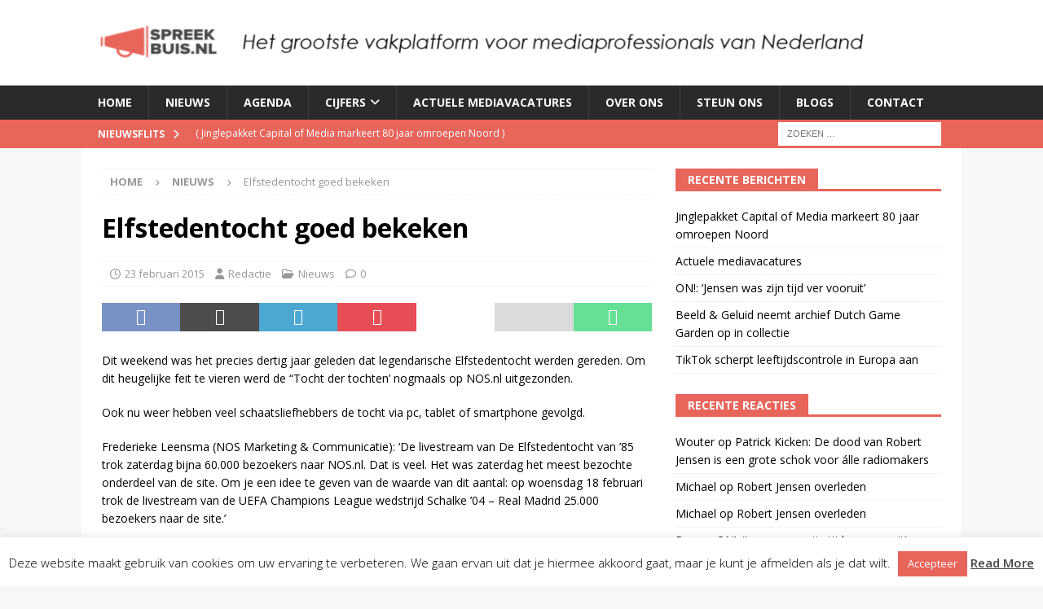

--- FILE ---
content_type: application/javascript
request_url: https://www.spreekbuis.nl/wp-content/themes/hilversum/js/main.js?ver=1.0.3
body_size: 90
content:
jQuery(document).ready(function($) {
	$(document).on("click", ".js_links a", function(evt){
		evt.preventDefault();

		var element = $($(this).attr('href'));

		element.parent().find('.js-tab').hide();
		element.show();
	});
});